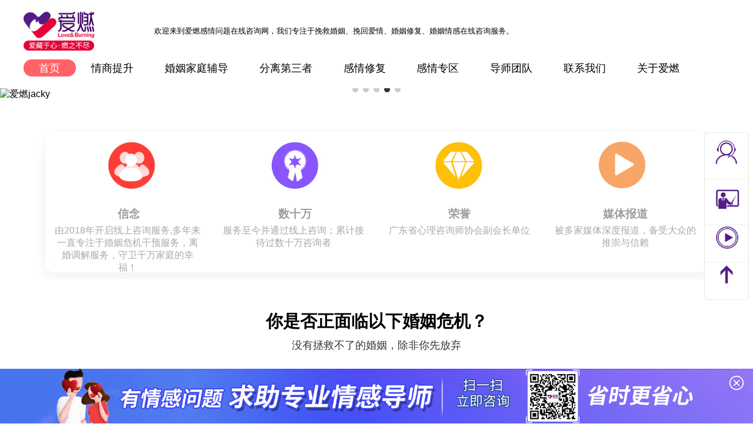

--- FILE ---
content_type: text/html; charset=utf-8
request_url: https://www.airan666.com/
body_size: 10577
content:
<!DOCTYPE html>
<html>
<head lang="zh-CN">
    <meta http-equiv="Content-Type" content="text/html; charset=UTF-8">
    <meta name="viewport" content="width=device-width,initial-scale=1.0, minimum-scale=1.0, maximum-scale=1.0, user-scalable=no">
    <meta http-equiv="x-ua-compatible" content="IE=edge, chrome=1">
    <meta name="applicable-device" content="pc,mobile">
    <title>爱燃情感_挽回爱情_挽救婚姻_爱燃情感网，情感咨询与规划标杆品牌</title>
    <meta name="keywords" content="爱燃情感咨询,挽回恋情,婚姻修复,两性关系,自我提升,分离小三"/>
    <meta name="description" content="爱燃情感致力于挽回爱情,婚姻修复,分离小三,婚姻经营,自我提升,两性关系处理等情感问题,是中国情感咨询与规划标杆品牌。">
    <link href="/themes/simpleboot3/public/assets/css/new1.0.0/index.css" rel="stylesheet">
    <link href="/themes/simpleboot3/public/assets/css/swiper.min.css" rel="stylesheet">
    <script src="/themes/simpleboot3/public/assets/js/jquery-1.11.3.min.js"></script>
    <script type="text/javascript" src="/themes/simpleboot3/public/assets/js/swiper.min.js"></script>
    <link rel="icon" href="/themes/simpleboot3/public/assets/images/favicon.ico" type="image/png">
    <link rel="shortcut icon" href="/themes/simpleboot3/public/assets/images/favicon.ico" type="image/png">
    <script src="//wx.airan999.cn/js/canon.js?code=WZbgRy"></script>
</head>
<body>
    <div class="package">
        <!--页头-->
        <header id="header">
            <!--<div class="official-wb">
                <p><img src="https://www.airan999.com/themes/simpleboot3/public/assets/images/top_right_wb.png" >
                <span>官方微博</span></p>
                <img src="https://www.airan999.com/themes/simpleboot3/public/assets/images/demo/yard_two.jpg" id="official-wb-code">
            </div>
            <div class="official-wx">
                <p><img src="https://www.airan999.com/themes/simpleboot3/public/assets/images/top_right_wx.png" >
                <span>官方微信</span></p>
                <img src="https://www.airan999.com/themes/simpleboot3/public/assets/images/demo/yard_one.jpg" id="official-wx-code">
            </div>-->

            <nav class="nav">
                <img src="/themes/simpleboot3/public/assets/images/new1.0.0/logo.jpg" alt="爱燃logo">
                <marquee scrollamount="10" scrolldelay="200" >
                    欢迎来到爱燃感情问题在线咨询网，我们专注于挽救婚姻、挽回爱情、婚姻修复、婚姻情感在线咨询服务。爱燃婚姻咨询网（情感问题免费咨询微信:<span class="zz-wxh" style="font-size: 13px;font-weight: normal;color: #000;">arqg3693</span>）您身边专业靠谱的成功婚姻情感咨询网站！
                </marquee>
                <ul>
                    <li class="nav-on">首页</li>
                    <li><a href="./list/26.html">情商提升</a></li>
                    <li><a href="./list/25.html">婚姻家庭辅导</a></li>
                    <li><a href="./list/29.html">分离第三者</a></li>
                    <li><a href="./list/31.html">感情修复</a></li>
                    <li><a href="./list/9.html">感情专区</a></li>
                    <li><a href="https://www.airan999.com/list/5.html">导师团队</a></li>
                    <li><a href="./list/13.html">联系我们</a></li>
                    <li><a href="./list/14.html">关于爱燃</a></li>
                </ul>
            </nav>
                        <section class="banner">
                <ul class="banner-tags">
                    <li>中国优选品牌促进发展工程</li><li>中科院心理研究所心理咨询师认证</li>
                    <li>CCTV·智慧中国·栏目组</li><li>广东省心理咨询师协会副会长单位</li>
                </ul>
                <div class="swiper-container banner-lb">
                    <div class="swiper-wrapper">
                        <div class="swiper-slide" onclick="location.href = 'https://www.airan999.com/hywj/';"><img src="https://liangzaigz.oss-cn-beijing.aliyuncs.com/storage/airan/banner/banner-10.jpg" alt="爱燃婚姻危机"></div><div class="swiper-slide" onclick="location.href = 'https://www.airan999.com/fswh/';"><img src="https://liangzaigz.oss-cn-beijing.aliyuncs.com/storage/airan/banner/banner-9.jpg" alt="爱燃分手挽回"></div><div class="swiper-slide" onclick="location.href = 'https://www.airan999.com/hywtzx/';"><img src="https://liangzaigz.oss-cn-beijing.aliyuncs.com/storage/airan/banner/banner-11.jpg" alt="爱燃婚姻问题咨询"></div><div class="swiper-slide" onclick="location.href = 'https://www.airan999.com/list/51.html';"><img src="https://liangzaigz.oss-cn-beijing.aliyuncs.com/storage/airan/banner/banner-3.jpg" alt="爱燃jacky"></div><div class="swiper-slide" onclick="location.href = 'https://www.airan999.com/list/13.html';"><img src="https://liangzaigz.oss-cn-beijing.aliyuncs.com/storage/airan/banner/banner-4.jpg" alt="爱燃导师团队"></div>                    </div>
                    <div class="pagination-bannerlb"></div>
                </div>
            </section>
        </header>
        <section class="ar-describe">
            <img src="/themes/simpleboot3/public/assets/images/new1.0.0/ar-describe.png" alt="爱燃简介">
            <ul>
                <li>
                    <h3>&nbsp;信念</h3>
                    <p>由2018年开启线上咨询服务,多年来一直专注于婚姻危机干预服务，离婚调解服务，守卫千万家庭的幸福！</p>
                </li>
                <li>
                    <h3>&nbsp;数十万</h3>
                    <p>服务至今并通过线上咨询；累计接待过数十万咨询者</p>
                </li>
                <li>
                    <h3>荣誉</h3>
                    <p>广东省心理咨询师协会副会长单位</p>
                </li>
                <li>
                    <h3>媒体报道</h3>
                    <p>被多家媒体深度报道，备受大众的推崇与信赖</p>
                </li>
            </ul>
        </section>
        <!--主体-->
        <main id="main">
            <section class="marriage-crisis">
                <h2>你是否正面临以下婚姻危机？</h2>
                <h5>没有拯救不了的婚姻，除非你先放弃</h5>
                <img src="/themes/simpleboot3/public/assets/images/new1.0.0/marriage-crisis.jpg" alt="你是否正面临以下婚姻危机？">
                <ul>
                    <li>
                        <h4>夫妻感情不和</h4>
                        <p>长期争吵冷战、没共同话题、感情冷淡异地分居、后悔闪婚、丈夫大男子主义严重、夫妻生活不和谐。</p>
                    </li>
                    <li>
                        <h4>配偶变心</h4>
                        <p>同床异梦、没有信任、没有夫妻生活对方与第三者藕断丝连、已分居亲朋好友都无法劝TA回头</p>
                    </li>
                    <li>
                        <h4>对方执意要离婚</h4>
                        <p>TA提离婚说没有了爱情、性格不合为第三者逼你离婚，委曲求全都没能和好后悔离婚</p>
                    </li>
                </ul>
            </section>
            <!--多数婚姻问题都可以解决-->
            <section class="solve-issue">
                <h2>多数婚姻问题都可以解决</h2>
                <h5>婚姻指导师全程指导 助你彻底摆脱婚姻危机</h5>
                <div class="solve-issue-way">
                    <h4>你是否在用错误的方法</h4>
                    <div>
                        <p>乞求恳求对方不要离开自己</p>
                        <p>死缠烂打围追堵截</p>
                        <p>找亲朋好友或父母去调解</p>
                        <p>送礼物、感动讨好发早晚安</p>
                        <p>自残、威胁等过激举动</p>
                    </div>
                </div>
                <div class="solve-issue-send">
                    <h4>老师寄语</h4>
                    <div>
                        <p>最好的爱情，是势均力敌的，建立在平等的关系上。<br><br>所以，最好的修复方式，是先吸引前任，再引导前任对你进行投资。<br><br>修复成功的案例都是不用纠缠，不用卑微，而是两厢情愿，彼此吸引。你有他要的，而你也需要他，你们是在这种对等的关系中建立更加亲密的联系。</p>
                    </div>
                </div>
                <ul class="solve-issue-adviser">
                    <li><h4>正确的指导让你事半功倍</h4></li>
                    <li><div></div><p>错误的方法只会使矛盾加剧</p></li>
                    <li><div></div><p>错误的修复方式只会让彼此渐行渐远</p></li>
                    <li><div></div><p>爱燃教你用聪明的方式捍卫自己的爱情。</p></li>
                </ul>
            </section>
            <section class="solve-method">
                <div class="solve-method-banner">
                    <img src="/themes/simpleboot3/public/assets/images/new1.0.0/solve-method-banner.png" alt="伴侣变心≠关系终结">
                    <span>伴侣变心≠关系终结</span><span>离婚边缘≠没有重归于好余地</span>
                </div>
                <p>怕就怕在：盲目妥协委曲求全，让TA瞧不起你向亲朋好友求助，使他丢尽面子，加大修复的难度。</p>
                <h5>没有不出问题的婚姻，关键是要在危机来临时、用对的方法去解决。</h5>
            </section>
            <!--爱燃擅长解决的婚姻问题-->
            <section class="airan-resolve">
                <img src="/themes/simpleboot3/public/assets/images/new1.0.0/airan-resolve.jpg" alt="爱燃擅长解决的婚姻问题">
                <h2>爱燃擅长解决的婚姻问题<br><span>婚姻指导师全程指导  助你彻底摆脱婚姻危机</span></h2>
                <ul>
                    <li>婚姻家庭辅<br>导离婚调解</li>
                    <li>婚姻危机干预<br>夫妻关系调适</li>
                    <li>个人魅力<br>情商提升</li>
                    <li>感情修复<br>异性思维</li>
                </ul>
            </section>
            <!--婚姻指导服务团队-->
            <section class="airan-team">
                <h2>婚姻指导服务团队</h2>
                <h5>选择我还你一生幸福</h5>
                <div class="swiper-container-team">
                    <div class="swiper-wrapper">
                        <div class="swiper-slide">
                            <div class="airan-team-lb">
                                <img src="https://www.airan999.com/themes/simpleboot3/public/assets/images/new1.0.0/airan-team-2.png" alt="爱燃-Jacky导师" >
                                <div>
                                    <h4>Jacky<b>首席督导</b></h4>
                                    <img src="https://www.airan999.com/themes/simpleboot3/public/assets/images/new1.0.0/airan-team.jpg" alt="婚姻指导服务团队">
                                    <span>认证资质</span>
                                    <p>广东省心理咨询师协会副会长</p><p>高级心理健康咨询师</p><p>中科院心理研究所心理咨询培训（学习认证）</p><p>广东省心协会员</p>
                                    <span class="airan-team-lb-school">技术流派</span>
                                    <h6>专业擅长：婚姻高效修复、两商学习提升、亲密关系建立、自我魅力提升打造、认知—行为疗法。</h6>
                                </div>
                            </div>
                        </div><div class="swiper-slide">
                            <div class="airan-team-lb">
                                <img src="https://www.airan999.com/themes/simpleboot3/public/assets/images/new1.0.0/airan-team-21.png" alt="爱燃-高雅导师" >
                                <div>
                                    <h4>高雅<b>首席导师</b></h4>
                                    <img src="https://www.airan999.com/themes/simpleboot3/public/assets/images/new1.0.0/airan-team.jpg" alt="婚姻指导服务团队">
                                    <span>认证资质</span>
                                    <p>中科院心理研究所心理咨询培训（学习认证）</p><p>心理健康导师</p>
                                    <span class="airan-team-lb-school">技术流派</span>
                                    <h6>专业擅长：分离小三实操、干预出轨事件、修复关系、亲子关系、个人疗愈、高情商，高爱商，性商实操派、夫妻关系调适、婚外情治理</h6>
                                </div>
                            </div>
                        </div><div class="swiper-slide">
                            <div class="airan-team-lb">
                                <img src="https://www.airan999.com/themes/simpleboot3/public/assets/images/new1.0.0/airan-team-15.png" alt="爱燃-心缘导师" >
                                <div>
                                    <h4>心缘<b>首席导师</b></h4>
                                    <img src="https://www.airan999.com/themes/simpleboot3/public/assets/images/new1.0.0/airan-team.jpg" alt="婚姻指导服务团队">
                                    <span>认证资质</span>
                                    <p>中科院心理研究所心理咨询培训（学习认证）</p><p>高级心理咨询师</p><p>高级婚姻咨询师</p><p>家庭教育指导师</p>
                                    <span class="airan-team-lb-school">技术流派</span>
                                    <h6>专业擅长：恋爱与婚姻的感情修复与挽回自我疗愈法，疗愈的力量，自我价值提升原生家庭与阅历形成的性格色彩分析解读化解复杂的家庭矛盾，经济纠纷、婆媳关系、模法学堂亲子关系情绪和财富心理学</h6>
                                </div>
                            </div>
                        </div><div class="swiper-slide">
                            <div class="airan-team-lb">
                                <img src="https://www.airan999.com/themes/simpleboot3/public/assets/images/new1.0.0/airan-team-17.png" alt="爱燃-董心导师" >
                                <div>
                                    <h4>董心<b>金牌督导</b></h4>
                                    <img src="https://www.airan999.com/themes/simpleboot3/public/assets/images/new1.0.0/airan-team.jpg" alt="婚姻指导服务团队">
                                    <span>认证资质</span>
                                    <p>高级婚姻家庭咨询师（行业认证）</p><p>心理健康指导咨询师（学习认证）</p><p>广东省心理协会会员</p><p>实战派婚姻指导老师</p>
                                    <span class="airan-team-lb-school">技术流派</span>
                                    <h6>专业擅长：认知疗法、情绪疗法、婚姻情感修复、发展心理学、性商实操派</h6>
                                </div>
                            </div>
                        </div><div class="swiper-slide">
                            <div class="airan-team-lb">
                                <img src="https://www.airan999.com/themes/simpleboot3/public/assets/images/new1.0.0/airan-team-18.png" alt="爱燃-春晓导师" >
                                <div>
                                    <h4>春晓<b>金牌督导</b></h4>
                                    <img src="https://www.airan999.com/themes/simpleboot3/public/assets/images/new1.0.0/airan-team.jpg" alt="婚姻指导服务团队">
                                    <span>认证资质</span>
                                    <p>中科院心理研究所心理咨询培训(学习认证)</p><p>广州心理协会咨询师</p><p><br></p>
                                    <span class="airan-team-lb-school">技术流派</span>
                                    <h6>专业擅长：婚姻破裂修复、相处模式改变、婚姻外遇危机应对、重建家庭亲密关系、自我提升、情感创伤疗愈</h6>
                                </div>
                            </div>
                        </div><div class="swiper-slide">
                            <div class="airan-team-lb">
                                <img src="https://www.airan999.com/themes/simpleboot3/public/assets/images/new1.0.0/airan-team-20.png" alt="爱燃-颖彩导师" >
                                <div>
                                    <h4>颖彩<b>金牌督导</b></h4>
                                    <img src="https://www.airan999.com/themes/simpleboot3/public/assets/images/new1.0.0/airan-team.jpg" alt="婚姻指导服务团队">
                                    <span>认证资质</span>
                                    <p>中科院心理研究所心理咨询培训（学习认证）</p><p>高级心理咨询师</p><p>高级婚姻咨询师</p><p>家庭教育指导师</p>
                                    <span class="airan-team-lb-school">技术流派</span>
                                    <h6>专业擅长：精神分析学派、人本主义、行为认知疗法、心理动力学、夫妻关系调适、婚外情治理、婚姻家庭辅导</h6>
                                </div>
                            </div>
                        </div>                    </div>
                    <div class="pagination-airan-team-lb"></div>
                    <div class="swiper-button-prev airan-team-prev"></div>
                    <div class="swiper-button-next airan-team-next"></div>
                </div>
            </section>
            <!--专注婚姻危机干预-->
            <section class="crisis-meddle">
                <h2>专注婚姻危机干预<br><span>始终秉承“诚信第一、高效修复”</span></h2>
                <img src="/themes/simpleboot3/public/assets/images/new1.0.0/crisis-meddle.jpg" id="crisis-meddle-banner" alt="专注婚姻危机干预">
                <ul>
                    <li>
                        <h3>婚姻危机分析</h3>
                        <p>爱燃专业婚姻分析师、电话微信，免费分析。</p>
                    </li>
                    <li>
                        <h3>丰富实战</h3>
                        <p>爱燃婚姻指导师团队竭诚服务帮助数万婚姻问题者解惑。</p>
                    </li>
                    <li>
                        <h3>个案研讨</h3>
                        <p>爱燃团队可根据您的婚姻难题，进行个案研讨。</p>
                    </li>
                    <li>
                        <h3>提升爱的能力</h3>
                        <p>深度剖析您的诉求问题，迅速提升爱的能力。</p>
                    </li>
                </ul>
            </section>
            <!--情感攻略-->
            <section class="airan-strategy" style="display:none">
                <h2>情感攻略</h2>
                <h5>了解更多资讯信息  情感路上再不怕</h5>
                <div class="airan-strategy-left">
                    <nav class="airan-strategy-left-nav">
                        <img src="/themes/simpleboot3/public/assets/images/new1.0.0/airan-strategy-1.jpg" alt="情感攻略">
                        <span>情感攻略</span>
                        <ul>
                            <li class="airan-strategy-nav-no">情感专区</li><li>婚姻经营</li><li>挽回恋情</li><li>脱单恋爱</li>
                        </ul>
                    </nav>
                    <article  class="airan-article airan-article-on">
                        <ul class="airan-article-left">
                            <li>
                                <a href="/article/2687.html"   target="_blank">
                                    <img src="http://www.airan999.com/upload/default/20200827/26581ad46d66a3e96a2cc38b54ce5291.jpg" alt="图片"/>
		</a>
                                    <h4>
                                        <a href="/article/2687.html"  target="_blank">发现老公出轨了怎么办 :用这招很管用</a>
                                    </h4>
                                <h6>首页>脱单恋爱><span>08-27</span></h6>
                                <p>
                                    无意间发现老公出轨了怎么办?女性这一生中最不成功莫过“老公有外遇”，它是一段婚姻生活的裂开，这也...
                                </p>
                            </li> 
	            <li>
                                <a href="/article/2686.html"  target="_blank">
                                    <img  src="http://www.airan999.com/upload/default/20200615/a80d09bcd7a60d48eee42ed603c1311d.png" alt="图片"/>
		</a>
                                    <h4>
                                       <a href="/article/2686.html"  target="_blank">发现老公出轨了怎么办 :用这招很管用</a> </h4>
                                </a>
                                <h6>首页>情感专区><span>08-27</span></h6>
                            </li> 
	            <li>
                                <a href="/article/2685.html"   target="_blank">
                                    <img  src="http://www.airan999.com/upload/portal/20200506/19ff5ba222ae37ed79b16b53dadf33a1.png" alt="图片"/>
		</a>
                                    <h4>
                                       <a href="/article/2685.html"  target="_blank">男人外遇怎么办:很多女人都做错了 </a> </h4>
                                </a>
                                <h6>首页>情感专区><span>08-27</span></h6>
                            </li> 
                        </ul>
                        <div class="airan-article-right">
                            <h4>精品推荐>></h4>
                            <ul>
		<li><i></i><p><a href="/article/704.html"  target="_blank">情感咨询：遇到失恋的时候该怎么样走出失恋得新生</a></p><span>03-26</span></li>
		<li><i></i><p><a href="/article/1269.html"  target="_blank">婚姻情感咨询：妻子出轨了有必要挽回婚姻吗</a></p><span>03-06</span></li>
		<li><i></i><p><a href="/article/700.html"  target="_blank">情感咨询机构哪家好 广州爱燃情感咨询机构</a></p><span>02-25</span></li>
		<li><i></i><p><a href="/article/664.html"  target="_blank">夫妻之间的矛盾应该怎么化解？广州爱燃情感专家建议这样处理</a></p><span>02-25</span></li>
                            </ul>
                            <h4>精选文章>></h4>
                            <ul>
		<li><i></i><p><a href="/article/1302.html"  target="_blank">聪明小三报复已婚渣男的方法 最聪明的第三者做法</a></p><span>03-14</span></li>
		<li><i></i><p><a href="/article/472.html"  target="_blank">为什么有的男人喜欢在KTV唱歌，点公主？</a></p><span>12-07</span></li>
		<li><i></i><p><a href="/article/1179.html"  target="_blank">男友说我养你这样回复才幽默【神回复】</a></p><span>02-17</span></li>
		<li><i></i><p><a href="/article/1897.html"  target="_blank">聪明小三报复已婚渣男10大狠招</a></p><span>05-25</span></li>
                            </ul>
                        </div>
                    </article>
                    <article  class="airan-article">
                        <ul class="airan-article-left">
                            <li>
                                <a href="/article/2684.html"   target="_blank">
                                    <img src="http://www.airan999.com/upload/default/20200514/3593f3b9530b9ba1f19407479841b36d.png" alt="图片"/>
		</a>
                                    <h4>
                                        <a href="/article/2684.html"  target="_blank">男的出轨怎么办:老公出轨聪明妻子理智做法</a>
                                    </h4>
                                <h6>首页>婚姻经营><span>08-27</span></h6>
                                <p>
                                    男的出轨怎么办?许多的男生都是外遇的历经，面对婚姻中出轨男人应该怎么办呢?坚信许多的女性们都很困...
                                </p>
                            </li> 
	            <li>
                                <a href="/article/2683.html"  target="_blank">
                                    <img  src="http://www.airan999.com/upload/portal/20200521/2d81145d43ce00d532f47a6f04d49f05.png" alt="图片"/>
		</a>
                                    <h4>
                                       <a href="/article/2683.html"  target="_blank">老公外遇怎么办:教你正确处理老公出轨方法  </a> </h4>
                                </a>
                                <h6>首页>婚姻经营><span>08-27</span></h6>
                            </li> 
	            <li>
                                <a href="/article/2680.html"   target="_blank">
                                    <img  src="http://www.airan999.com/upload/default/20200507/88d2c2b4189223dca9c286c60c86cbd6.png" alt="图片"/>
		</a>
                                    <h4>
                                       <a href="/article/2680.html"  target="_blank">老公出轨挽回怎么提升自己:这样做最有效 </a> </h4>
                                </a>
                                <h6>首页>婚姻经营><span>08-27</span></h6>
                            </li> 
                        </ul>
                        <div class="airan-article-right">
                            <h4>精品推荐>></h4>
                            <ul>
		<li><i></i><p><a href="/article/717.html"  target="_blank">最容易伤男人自尊的8件事 女人最好注意【亲身经历版】</a></p><span>03-13</span></li>
		<li><i></i><p><a href="/article/705.html"  target="_blank">婚姻情感咨询：女人在婚姻里应该对男人适当的“狠”一点，为什么？</a></p><span>02-18</span></li>
		<li><i></i><p><a href="/article/615.html"  target="_blank">分手挽回|分手后如何挽回一个绝情的男人？</a></p><span>01-17</span></li>
		<li><i></i><p><a href="/article/822.html"  target="_blank">婚姻情感咨询：老公出轨变心了怎么办孩子也大了</a></p><span>12-22</span></li>
                            </ul>
                            <h4>精选文章>></h4>
                            <ul>
		<li><i></i><p><a href="/article/2059.html"  target="_blank">男人爱小三的十个表现:说明对小三动了真情</a></p><span>06-08</span></li>
		<li><i></i><p><a href="/article/863.html"  target="_blank">已婚五十岁的老男人爱你的表现 50多岁情人爱你的9大表现</a></p><span>12-26</span></li>
		<li><i></i><p><a href="/article/2045.html"  target="_blank">50岁的男人动心后的12个表现:说明他爱上你了</a></p><span>06-06</span></li>
		<li><i></i><p><a href="/article/615.html"  target="_blank">分手挽回|分手后如何挽回一个绝情的男人？</a></p><span>01-17</span></li>
                            </ul>
                        </div>
                    </article>
                    <article  class="airan-article">
                        <ul class="airan-article-left">
                             <li>
                                <a href="/article/2653.html"   target="_blank">
                                    <img src="http://www.airan999.com/upload/default/20200714/ba27ddb2c8842c7391710ad5811cd392.png" alt="图片"/>
		</a>
                                    <h4>
                                        <a href="/article/2653.html"  target="_blank">分手后复合感动的情话30句：情感真实短语</a>
                                    </h4>
                                <h6>首页>挽回恋情><span>08-20</span></h6>
                                <p>
                                    分手后复合感动的情话说说，情感咨询小编这次精心整理了分手后复合感动的情话情感真实语，分手又复合的...
                                </p>
                            </li> 
	            <li>
                                <a href="/article/2633.html"  target="_blank">
                                    <img  src="http://www.airan999.com/upload/default/20200706/2a4f311432d1d11285cadb9376388c9f.jpg" alt="图片"/>
		</a>
                                    <h4>
                                       <a href="/article/2633.html"  target="_blank">分手后千万别主动联系:分手挽回高情商的做法  </a> </h4>
                                </a>
                                <h6>首页>挽回恋情><span>08-19</span></h6>
                            </li> 
	            <li>
                                <a href="/article/2627.html"   target="_blank">
                                    <img  src="http://www.airan999.com/upload/default/20200714/9deb1b65372abb04ec49a1d5358b6365.png" alt="图片"/>
		</a>
                                    <h4>
                                       <a href="/article/2627.html"  target="_blank">7招挽回前男友的心:让你快速挽回爱情 </a> </h4>
                                </a>
                                <h6>首页>挽回恋情><span>08-19</span></h6>
                            </li> 
                        </ul>
                        <div class="airan-article-right">
                            <h4>精品推荐>></h4>
                            <ul>
		<li><i></i><p><a href="/article/1072.html"  target="_blank">分手被彻底拉黑后如何挽回男朋友</a></p><span>01-19</span></li>
		<li><i></i><p><a href="/article/630.html"  target="_blank">情感挽回|分手后想挽回前任的建议</a></p><span>01-17</span></li>
		<li><i></i><p><a href="/article/652.html"  target="_blank">爱燃情感：教你如何挽回爱情最有效的5招套路</a></p><span>01-17</span></li>
		<li><i></i><p><a href="/article/674.html"  target="_blank">【分手挽回攻略】女朋友要跟我分手怎么挽回呢？爱燃情感建议这样做</a></p><span>12-08</span></li>
                            </ul>
                            <h4>精选文章>></h4>
                            <ul>
		<li><i></i><p><a href="/article/154.html"  target="_blank">让男人主动回头的挽回术</a></p><span>05-27</span></li>
		<li><i></i><p><a href="/article/603.html"  target="_blank">舒服，才是婚姻最正确的打开方式</a></p><span>12-11</span></li>
		<li><i></i><p><a href="/article/452.html"  target="_blank">小三败退：如何挽回出轨的丈夫</a></p><span>12-25</span></li>
		<li><i></i><p><a href="/article/170.html"  target="_blank">【男人偷腥身体表现】 如果你老公有这12个身体症状说明他在外面偷腥了</a></p><span>12-08</span></li>
                            </ul>
                        </div>
                    </article>
                    <article  class="airan-article">
                        <ul class="airan-article-left">
	            <li>
                                <a href="/article/2652.html"   target="_blank">
                                    <img src="http://www.airan999.com/upload/default/20200510/cc74e619813af5f73f48a152d6445156.png" alt="图片"/>
		</a>
                                    <h4>
                                        <a href="/article/2652.html"  target="_blank">女朋友突然变得很冷淡是怎么回事</a>
                                    </h4>
                                <h6>首页>脱单恋爱><span>08-20</span></h6>
                                <p>
                                    女朋友突然变得很冷淡是怎么回事?暗自观查她在什么时候冷漠别只图着取悦她，你需要做的也有许多呢。表...
                                </p>
                            </li> 
	            <li>
                                <a href="/article/2642.html"  target="_blank">
                                    <img  src="http://www.airan999.com/upload/portal/20200603/86e85b600a6c2d60730b27c839c11845.png" alt="图片"/>
		</a>
                                    <h4>
                                       <a href="/article/2642.html"  target="_blank">恋爱技巧：男女最大的差异是什么【必知】  </a> </h4>
                                </a>
                                <h6>首页>脱单恋爱><span>08-19</span></h6>
                            </li> 
	            <li>
                                <a href="/article/2625.html"   target="_blank">
                                    <img  src="http://www.airan999.com/upload/default/20200511/e53406d1168d5dbd02ee0ead725959fc.png" alt="图片"/>
		</a>
                                    <h4>
                                       <a href="/article/2625.html"  target="_blank"> 天蝎女假分手的表现:天蝎女越在乎越不理 </a> </h4>
                                </a>
                                <h6>首页>脱单恋爱><span>08-19</span></h6>
                            </li> 
                        </ul>
                        <div class="airan-article-right">
                            <h4>精品推荐>></h4>
                            <ul>
		<li><i></i><p><a href="/article/1070.html"  target="_blank">婚姻情感咨询：男友想上你会有什么表现</a></p><span>03-26</span></li>
		<li><i></i><p><a href="/article/1071.html"  target="_blank">婚姻情感咨询问题在线解决：女人主动亲你说明什么</a></p><span>01-19</span></li>
		<li><i></i><p><a href="/article/171.html"  target="_blank">爱燃情感：这3件小事，只有真心爱你的男人才会主动做</a></p><span>12-15</span></li>
		<li><i></i><p><a href="/article/150.html"  target="_blank">【抓住男人心的技巧】抓住男人心的四个特点，你有吗？</a></p><span>12-14</span></li>
                            </ul>
                            <h4>精选文章>></h4>
                            <ul>
		<li><i></i><p><a href="/article/1291.html"  target="_blank">男朋友说我想你了10个神回复【高情商版】</a></p><span>03-11</span></li>
		<li><i></i><p><a href="/article/1343.html"  target="_blank">高情商回复我想你了 20个调皮的回复我想你的答案</a></p><span>03-20</span></li>
		<li><i></i><p><a href="/article/1290.html"  target="_blank">男朋友说想我了怎么幽默回答【神回复】</a></p><span>03-11</span></li>
		<li><i></i><p><a href="/article/1344.html"  target="_blank">如何幽默回复我想你了 10个幽默回复我想你的答案</a></p><span>03-20</span></li>
                            </ul>
                        </div>
                    </article>
                </div>
         
            </section>
            <!--走进爱燃
            <section class="approach-airan">
                <h2>走进爱燃</h2>
                <p>广州爱燃婚姻咨询服务有限公司,是一家专注于婚姻指导服务的咨询企业，爱燃企业2018 年开启线上咨询服务，多年来一直专注于婚姻咨询服务，修复婚姻感情，守卫千万家庭的幸福！</p>
                <p>旗下6家办公地址，面向全球华人及家庭提供优质的指导咨询与可靠的婚姻规划服务。企业由理论和实践经验丰富的导师团队组建，拥有以 Jacky 督导、Jacky首席为领头，一批具有行业影响力的明星婚姻导师团队。</p>
                <p>广州爱燃婚姻咨询服务有限公司一直不遗余力引领婚姻家庭咨询行业规范化、阳光化。注重服务质量,建立了一套严谨的服务品质管控体系；婚姻家庭督导师。引入世界先进的婚姻家庭治疗模型理论体系，致力树立新的行业品质模范。</p>
                <img src="/themes/simpleboot3/public/assets/images/new1.0.0/approach-airan.jpg" alt="走进爱燃">
            </section>-->
            <!--新闻报道
            <section class="airan-report">
                <h2>新闻报道</h2>
                <div>
	    <img src="/themes/simpleboot3/public/assets/images/new1.0.0/video-play.png" alt="新闻报道"  id="video-play">
                    <video preload="none" poster="https://www.airan999.com/themes/simpleboot3/public/assets/images/index_sp_2.png" src="https://www.airan999.com/themes/simpleboot3/public/assets/images/index_sp_2.mp4"  loop="loop" muted="muted"></video>
                    <div>
                        <h5>爱燃视频VIDEO</h5>
                        <ul>
                            <li class="airan-report-on">
                                <img src="/themes/simpleboot3/public/assets/images/new1.0.0/airan-report-1.jpg" alt="新闻报道">
                                <p>CCTV·智慧中国栏目组新闻报道</p>
                            </li>
                            <li>
                                <img src="/themes/simpleboot3/public/assets/images/new1.0.0/airan-report-2.jpg" alt="新闻报道">
                                <p>CCTV发现品牌报道</p>
                            </li>
                            <li>
                                <img src="/themes/simpleboot3/public/assets/images/new1.0.0/airan-report-3.jpg" alt="新闻报道">
                                <p>Jacky老师接受CCTV采访</p>
                            </li>
                        </ul>
                    </div>  
                </div>
            </section>-->
            <!--爱燃荣誉
            <section class="airan-honor">
                <h2>爱燃荣誉</h2>
                <img src="/themes/simpleboot3/public/assets/images/new1.0.0/airan-honor.jpg" alt="爱燃荣誉">
                <ul>
                    <li>
                        <div></div>
                        <h4>2018</h4>
                        <p>2018年被国家发改委“中宏网”备案收录广东省心理咨询师协会副会长单位</p>
                    </li>
                    <li>
                        <div></div>
                        <h4>2019</h4>
                        <p>2019年荣获广东省心理咨询师协会理事单位</p>
                    </li>
                    <li>
                        <div></div>
                        <h4>2021</h4>
                        <p>2021年荣获广东省心理咨询师协会理事单位</p>
                    </li>
                    <li>
                        <div></div>
                        <h4>2021</h4>
                        <p>2021年爱燃与北京市盈科(广州)律师事务所战略合作</p>
                    </li>
                </ul>
            </section>-->
        </main>
        <footer class="footer">
            <div class="footer-con">
                <div class="footer-con-nav">
                    <h5>快速导航</h5>
                    <ul>
                        <li><a href="./list/26.html">分手挽救|</a></li>
                        <li><a href="./list/25.html">婚姻挽救|</a></li>
                        <li><a href="./list/31.html">婚姻修复|</a></li>
                        <li><a href="./list/29.html">离散第三者</a></li>
                        <li><a href="./list/9.html">感情专区|</a></li>
                        <li><a href="javascript:;">导师团队|</a></li>
                        <li><a href="./list/14.html">公司简介|</a></li>
                    </ul>
                </div>
                <div class="footer-con-work">
                    <h5>实地办公</h5>
                    <p><img src="/themes/simpleboot3/public/assets/images/new1.0.0/footer-con-work-1.png" />广州市天河区王园路33号C2座201</p>
                    <p><img src="/themes/simpleboot3/public/assets/images/new1.0.0/footer-con-work-2.png" />400-0706-077</p>
                </div>
                <div class="footer-con-statement">
                    <h5>公司声明</h5>
                    <p>1.不为第三者提供服务</p>
                    <p>2.不为18岁以下未成年人提供服务</p>
                </div>
                <div class="footer-con-code">
                   <ul>
                        <li>
                            <img src="https://www.airan999.com/themes/simpleboot3/public/assets/images/bottom/bottom_04.png" >
                            <p>微信公众号airan6253</p>
                        </li>
                        <li>
                            <img src="/themes/simpleboot3/public/assets/images/bottom/bottom_05.png" class="zz-qr">
                            <p>咨询微信<span class="zz-wxh" style="font-size: .9rem;color: #fff;font-weight: normal;">airan1881</span></p>
                        </li>
                        <!--<li>
                            <img src="https://www.airan999.com/themes/simpleboot3/public/assets/images/bottom/bottom_06.png" >
                            <p>售后微信aizhks001</p>
                        </li>-->
                    </ul>
                </div>
            </div>
            <h6 id="copyright">Copyright© 2008-<script>document.write((new Date).getFullYear());</script> Airan,lnc.All Rights Reserved.版权所有：广州爱燃婚姻咨询服务有限公司 <a href="https://beian.miit.gov.cn/"  target="_blank" rel="nofollow">粤ICP备18091302号</a></h6>
        </footer>
        <aside class="right-suspension">
            <ul>
                <li></li><li></li><li></li><li></li>
            </ul>
        </aside>
    </div>
    <!--底部图片-->
    <style>
        .tags_bottom{
width: 100%;
height: 86px;
position:fixed;
bottom: 0;
z-index: 99;
display: none
}
.tags_bottom>img{
width: 100%;
height: 100%
}
#tags_bottom_off{
width:30px;
height:30px;
position: absolute;
top: 10%;
right: 1%;
cursor: pointer;
}
    </style>
    <div class="tags_bottom" style="height: auto; display: block;">
        <img src="/themes/simpleboot3/public/assets/images/new1.0.0/list-banner.jpg" alt="" style="display: block;">
        <img class="zz-qr" src="//wx.airan999.cn/storage/picture/20250220/86c8b69098157b15a0d716aec7f512e6.jpg" alt="" style="position: absolute;
        bottom: 5px;
        right: 23%;
        height: 92%;
        width: 7%;">
        <img id="tags_bottom_off" src="/themes/simpleboot3/public/assets/images/new1.0.0/list-banner-off.png" alt="关闭">
    </div>
    <script>
        $(".tags_bottom").fadeIn(1200);
        $("#tags_bottom_off").click(function(){
            $(".tags_bottom").fadeOut(600);
        })
    </script>
<script type="text/javascript" src="/themes/simpleboot3/public/assets/js/new1.0.0/index.js"></script>
</body>
</html>


--- FILE ---
content_type: text/css
request_url: https://www.airan666.com/themes/simpleboot3/public/assets/css/new1.0.0/index.css
body_size: 4673
content:
*{
	margin: 0;padding: 0;
	list-style: none;font-family: -apple-system,BlinkMacSystemFont,Helvetica Neue,Helvetica,Segoe UI,Arial,Roboto,PingFang SC,miui,Hiragino Sans GB,Microsoft Yahei,sans-serif;
}
.package{
	width: 100%;
	height: auto
}
/*页头*/
#header{
	width: 100%;height: auto;
}
.official-wb{
	position: absolute;
	top: 5px;right: 20%;
	padding: 0 10px;
}
.official-wb p img{
	float: left;padding-right: 5px;width: 30px
}
.official-wb p{
	line-height: 2;font-size: 1rem
}
#official-wb-code{
	width: 100px;display: none
}
.official-wx{
	position: absolute;
	top: 5px;right: 11%;
	padding: 0 10px;
}
.official-wx p img{
	float: left;padding-right: 5px;width: 30px
}
.official-wx p{
	line-height: 2;font-size: 1rem
}
#official-wx-code{
	width: 100px;display: none
}
.official-map{
	position: absolute;
	top: 11px;right: 6%;
	padding: 0 10px;
}
.official-map a{
	font-size: .9rem;    color: #2780E3;
    text-decoration: none;
}
.nav{
	max-width: 1200px;margin: auto;
	padding: 20px 0;
	overflow: auto
}
.nav img{
	width: 10%;float: left
}
.nav ul{
	width: 100%;float: left;margin-top: 15px
}
.nav ul li{
	float: left;padding: .2% 2.2%;
	font-size: 1.1rem;cursor: pointer;
}
.nav ul li a{
	color: #000;
    text-decoration: none;
}
.nav marquee{
	width:55%;height: 30px;float: left;margin:2% 0 0 4%;font-size:13px
}
.nav-on{
	color: #fff;background:#ff6267;border-radius: 25px
}
.nav ul li:hover{
	background:#ff6267;border-radius: 25px
}
.nav ul li:hover a{
	color: #fff !important;
}
.banner{
	width: 100%;
}
.banner-tags{
	width: 100%;overflow: auto
}
.banner-tags li{
	width: 25%;text-align: center;color: #fff;float: left;
	font-size: 1rem;padding: 5px 0;
}
.banner-tags li:nth-child(1){background: #e50039;}
.banner-tags li:nth-child(2){background: #541b86;}
.banner-tags li:nth-child(3){background: #e50039;}
.banner-tags li:nth-child(4){background: #541b86;}
.banner-lb{
	width: 100%
}
.banner-lb div div img{
	width: 100%
}
.pagination-bannerlb {
    position: absolute;
    left: 0;
    right: 0;
    margin: auto;
    display: inline-block;
    text-align: center;
    z-index: 110;
}
.swiper-pagination-bullet-active {
    opacity: 1;
    background: #333 !important;
}
.swiper-pagination-bullet {
    width: 10px !important;height: 10px !important;
}
.ar-describe{
	max-width: 1200px;margin: 3rem auto;position: relative;cursor: pointer;
}
.ar-describe img{
	width: 100%
}
.ar-describe ul{
	width: 98%;margin: auto;
	position: absolute;
	bottom: 20%;left: 0;right: 0;
}
.ar-describe ul li{
	width: 25%;float: left;text-align: center;
}
.ar-describe ul li h3{
	color:#9d9d9d;font-size: 1.2rem;
}
.ar-describe ul li p{
	color:#a9a9a9;font-size: 1rem;padding: 10px 6% 0;
}
/*主体*/
#main{
	width: 100%;height: auto
}
.marriage-crisis{
	width: 100%;position: relative;cursor: pointer;
}
.marriage-crisis img{
	width: 100%
}
.marriage-crisis h2{
	font-size: 2rem;text-align: center
}
.marriage-crisis h5{
	font-size: 1.2rem;text-align: center;font-weight: 100;
	color: #333;padding: .5rem 0 2rem 0;
}
.marriage-crisis ul{
	width: 77%;position: absolute;
	left: 0;right: 0;
	bottom: 7%;margin: auto;
}
.marriage-crisis ul li{
	width: 33%;float: left;text-align: center
}
.marriage-crisis ul li h4{
	font-size: 1.8rem
}
.marriage-crisis ul li p{
	font-size: 1.2rem;color: #333;
	padding: 10%;
}
/*多数婚姻问题都可以解决*/
.solve-issue{
	width: 100%;position: relative;cursor: pointer;
	height: 40rem;
	background-image :url(../../images/new1.0.0/solve-issue.jpg);
	background-size: 100% 100%;
	padding-top: 2rem
}
.solve-issue img{
	width: 100%
}
.solve-issue h2{
	font-size: 2rem;text-align: center
}
.solve-issue h5{
	font-size: 1.2rem;text-align: center;
	color: #333;padding: .5rem 0 2rem 0;font-weight: 100;
}
.solve-issue-way{
	width: 18%;height: 328px;
	position: absolute;
	left: 14%;bottom: 26%;
}
.solve-issue-way h4{
	font-size: 1.3rem;padding-left: 5.5%;padding-bottom:1rem;
}
.solve-issue-way div{
	height: 80%;width: 100%;padding: 0 5% 5% 0 
}
.solve-issue-way div p{
	font-size: 1rem;background: #fff;
	margin-top: 4%;padding: 4.1%;
}
.solve-issue-way div p:nth-child(1){
	margin-top: 0;
}
.solve-issue-send{
	width: 17%;position: absolute;height: 328px;
	left: 32%;bottom: 26%;
}
.solve-issue-send h4{
	font-size: 1.3rem;
	color:#e50039;padding-left: 1rem;padding-bottom: 1rem;
}
.solve-issue-send div{
	background: #e60039;height: 80%;width: 100%;padding: 5% 5% 0 5% 
}
.solve-issue-send div p{
	font-size: 1rem;color: #fff;
	text-align: justify;line-height: 1.3;
}
.solve-issue-adviser{
	width: 34%;position: absolute;
	right: 6%;bottom: 28.5%;
}
.solve-issue-adviser li{
	width: 100%;padding-top: 7%;
}
.solve-issue-adviser li h4{
	font-size: 1.8rem;
	color:#e50039;padding-bottom: 3%;
}
.solve-issue-adviser li p{
	font-size: 1.3rem;color: #333;
	text-align: justify;line-height: 1.3;
	width: 80%;float: left
}
.solve-issue-adviser li div{
	width: 0;
    height: 0;
    border-top: .5rem solid transparent;
    border-right: .5rem solid transparent;
    border-bottom: .5rem solid transparent;
    border-left: .5rem solid #541c86;
    float: left;margin-top: 5px
}
.solve-method{
	max-width: 1200px;margin: auto;padding: 1rem 0 0 0;
}
.solve-method-banner{
	width: 100%;position: relative
}
.solve-method-banner img{
	width: 100%
}
.solve-method-banner span{
	color: #fff;font-size: 2rem;font-weight: 900;
	position: absolute;
}
.solve-method-banner span:nth-child(2){
	top: 27%;left: 19%;
}
.solve-method-banner span:nth-child(3){
	top: 37%;right: 16%;
}
.solve-method p{
	font-size: 1.4rem;color: #333;
	border-bottom:2px dashed #dedede;
	width: 68%;margin: auto;padding-bottom: 1rem;margin-bottom: 1rem
}
.solve-method h5{
	font-size: 1.4rem;color: #333;font-weight: 100;
	width: 68%;margin: auto;
}
/*爱燃擅长解决的婚姻问题*/
.airan-resolve{
	width: 100%;position: relative
}
.airan-resolve img{
	width: 100%
}
.airan-resolve h2{
	font-size: 2rem;text-align: center;
	position: absolute;
	top: 10%;left: 0;right: 0;
}
.airan-resolve h2 span{
	font-size: 1.2rem;text-align: center;font-weight: 100;
	color: #333;
}
.airan-resolve ul{
	position: absolute;
	bottom: 23%;left: 0;right: 0;margin: auto;
	width: 76%
}
.airan-resolve ul li{
	float: left;width: 15%;padding: 0 5%;
	font-weight: 900;font-size: 1.4rem;text-align: center
}
/*婚姻指导服务团队*/
.airan-team{
	max-width: 1200px;position: relative;
	margin: auto;padding-bottom: 4rem
}
.airan-team h2{
	font-size: 2rem;text-align: center
}
.airan-team h5{
	font-size: 1.2rem;text-align: center;font-weight: 100;
	color: #333;padding: .5rem 0 2rem 0;
}
.airan-team-lb{
	width: 100%;
}
.swiper-container-team{
	background: #fff;
    box-shadow: 0 0 12px #ccc;border-radius: 18px;overflow: hidden
}
.airan-team-lb div{
	width: 60%;height: 100%;float: right;
	padding-top: 5%
}
.airan-team-lb div h4{
	font-size: 2.1rem;padding-bottom: 2%
}
.airan-team-lb div h4 b{
	font-size: 1.5rem;color: #888;font-weight: 100;padding-left: 7%
}
.airan-team-lb div span{
	display: block;color:#e14741;padding-top: 2%;
	font-size: 1.4rem
}
.airan-team-lb div p{
	font-size: 1.4rem;color: #888;    font-family: "幼圆";padding-top: 1%;
}
.airan-team-lb div h6{
	font-size: 1.2rem;color: #888;font-family: "幼圆";width: 95%;
	font-weight: 100
}
.airan-team-lb-school{
	border-top: 2px dashed #f7f7f7;margin: 3% 0 1% 0;width: 95%;
}
.pagination-airan-team-lb {
    position: absolute;
    left: 0;
    right: 0;bottom: auto !important;
    margin: auto;
    display: inline-block;
    text-align: center;
    z-index: 110;    
}
.pagination-airan-team-lb span{
	margin: 0 3px !important;
}
.airan-ubolt-white{
    width: 6px !important;opacity: .5 !important;
    height: 6px !important;background:#848484
}
.airan-ubolt-active{
    opacity: 1;
    background: #df342d !important;
    width: 25px !important;
    height: 6px !important;
    border-radius: 8px !important;    opacity: 1 !important;
}
.airan-team-next{
	background-image :url(../../images/new1.0.0/airan-team-right.png) !important;
	width: 60px !important;height: 168px !important;background-size: 100% 100% !important;
	top: 44% !important;right: -80px !important;
}
.airan-team-prev{
	background-image :url(../../images/new1.0.0/airan-team-left.png) !important;
	width: 60px !important;height: 168px !important;background-size: 100% 100% !important;
	top: 44% !important;left: -80px !important;
}
/*专注婚姻危机干预*/
.crisis-meddle{
	width: 100%;position: relative
}
#crisis-meddle-banner{
	width: 100%;
}
.crisis-meddle h2{
	font-size: 2rem;text-align: center;
}
.crisis-meddle h2 span{
	font-size: 1.2rem;text-align: center;font-weight: 100;
	color: #333;
}
.crisis-meddle ul{
	position: absolute;
	bottom: 0;left: 0;right: 0;margin: auto;
	width: 76%;height: 40%
}
.crisis-meddle ul li{
	float: left;width: 21%;padding: 0 2%;height: 100%
}
.crisis-meddle ul li h3{
	font-size: 1.5rem;text-align: center;padding: 2rem 0 ;
}
.crisis-meddle ul li p{
	font-size: 1.2rem;text-align: justify
}
/*走进爱燃*/
.approach-airan{
	width: 100%;
}
.approach-airan h2{
	font-size: 2rem;text-align: center;padding-bottom: 2rem;
}
.approach-airan img{
	width: 100%
}
.approach-airan p{
	font-size: 1.3rem;width: 76%;margin: auto;
	line-height: 1.6;
}
.approach-airan p:nth-child(2){
	text-indent: 42px;
}
/*新闻报道*/
.airan-report{
	max-width: 1250px;margin: auto;position: relative;
	padding: 40px 0 20px 0
}
.airan-report h2{
	font-size: 2rem;text-align: center;padding-bottom: 2rem;
}
.airan-report div{
	width: 100%;
}
.airan-report div video{
	width: 75%;border-top-left-radius: 18px;border-bottom-left-radius: 18px;
}
.airan-report div div{
	width: 25%;height: 79.5%;
	position: absolute;right: 0;top: 16.7%;
	border: 1px solid#eeeeee;border-left: 0;border-top-right-radius: 20px;border-bottom-right-radius: 20px
}
.airan-report div div h5{
	font-size: 1.3rem;color: #e60c41;width: 94%;float: right;
	padding-top: 7%;
}
.airan-report div div ul{
	width: 94%;position: absolute;
	right: 0;top: 15%;
}
.airan-report div div ul li{
	width: 100%;overflow: auto;margin-top:10px;padding-right: 10px;
	cursor: pointer;
}
.airan-report div div ul li img{
	width: 48%;float: left;
}
.airan-report div div ul li p{
	width: 48%;font-size: 1.2rem;float: left;padding: 1% 0 0 2%;
}
.airan-report-on img{
	border: 2px solid#ee557b;border-radius: 4px
}
#video-play{
	width:9%; 
	position: absolute;top:15%;bottom:0;left:0;right:25%;margin:auto;
	z-index:99
}

/*爱燃荣誉*/
.airan-honor{
	max-width: 100%;margin: auto;
	padding: 40px  0
}
.airan-honor h2{
	font-size: 2rem;text-align: center;
}
.airan-honor img{
	width: 100%
}
.airan-honor ul{
	width: 73%;margin: auto;overflow: auto
}
.airan-honor ul li{
	width: 21%;float: left;padding: 0 2%;cursor: pointer;
}
.airan-honor ul li div{
	width: 30px;height:30px;background:#ffbc01;border-radius: 60%;float: left
}
.airan-honor ul li h4{
	font-size: 1.8rem;width: 80%;float: right
}
.airan-honor ul li p{
	font-size: 1rem;width: 80%;float: right;text-align: justify
}
/*底部*/
.footer{
	width: 100%;background: #f8f8f8;
}
.footer-con{
	width: 80%;margin: auto;overflow: auto;padding: 30px 0 20px 0;
}
.footer-con-nav{
	width: 24%;float: left
}
.footer-con-nav h5,.footer-con-work h5,.footer-con-statement h5{
	font-size: 1.2rem;
}
.footer-con-nav ul{
	width: 100%;overflow: auto
}
.footer-con-nav ul li{
	width: 25%;float: left;padding-top: 10px
}
.footer-con-nav ul li a{
	font-size: .9rem;color:#c6c6c6;
	text-decoration:none;width: 25%
}
.footer-con-work{
	width: 20%;float: left;padding-left: 2%;
}
.footer-con-work p{
	font-size: .9rem;color:#c6c6c6;margin-top: 10px
}
.footer-con-work p img{
	width: 14px;padding-right: 4px;
}
.footer-con-statement{
	width: 22%;float: left;padding-left: 2%;
}
.footer-con-statement p{
	font-size: .9rem;color:#c6c6c6;margin-top: 10px
}
.footer-con-code{
	width: 25%;float: left;
}
.footer-con-code ul{
	width: 100%;overflow: auto
}
.footer-con-code ul li{
	width: 30%;float: left;margin-left: 3%
}
.footer-con-code ul li img{
	padding:4%;margin: auto;background:#ff99b6;width: 92%;
}
.footer-con-code ul li p{
	background:#ff99b6;color: #fff;font-size: .9rem;text-align: center;
	border-bottom-left-radius: 8px;border-bottom-right-radius: 8px;padding: 3px 0;
}
#copyright{
	background:#541b86;color: #fff;
	font-size: .9rem;
	padding: 5px 0;text-align: center;font-weight: 100
}
#copyright a{
	color: #fff;
}
/*侧悬浮*/
.right-suspension{
	width: 90px;height: 300px;
	position: fixed;
	top: 30%;right: 0;
	background-image :url(../../images/new1.0.0/right-suspension.png);
	background-size: 100%;cursor: pointer;
}
.right-suspension ul{
	width: 100%;height: 100%
}
.right-suspension ul li{
	width: 100%;height: 25%
}
/*情感攻略*/
.airan-strategy{
	max-width: 1200px;position: relative;
	margin: auto;padding-bottom: 4rem;overflow: auto
}
.airan-strategy h2{
	font-size: 2rem;text-align: center
}
.airan-strategy h5{
	font-size: 1.2rem;text-align: center;font-weight: 100;
	color: #333;padding: .5rem 0 2rem 0;
}
.airan-strategy-left{
	width: 70%;float: left
}
.airan-strategy-left-nav{
	width: 100%
}
.airan-strategy-left-nav img{
	width: 34px
}
.airan-strategy-left-nav span{
	font-size: 1.1rem;color:#4e4e4e;cursor: pointer;
}
.airan-strategy-left-nav ul{
	width: 80%;float: right;
	border-bottom: 1px solid#eeeeee;
}
.airan-strategy-left-nav ul li{
	float: left;width: 20%;text-align: center;cursor: pointer;
	font-size: 1.1rem;padding: 0 0 8px 0;color:#9f9f9f
}
.airan-strategy-left-nav ul li:nth-child(1){
	margin-left: 20%
}
.airan-strategy-nav-no{
	color:#fba5ae !important;
}
.airan-article{
	width: 100%;overflow: auto;display: none
}
.airan-article-left{
	width: 50%;float: left
}
.airan-article-left li{
	width: 96%;border-bottom: 1px dashed #dedede;
	padding: 4% 2%;
}
.airan-article-left li img{
	width: 14%;float: left;margin-right: 5%;    height: 55px;
}
.airan-article-left li h4{
	width: 80%;float: left;
	white-space: nowrap;
    text-overflow: ellipsis;
    overflow: hidden;
    word-break: break-all;
    font-size: 1.2rem;
    padding: 10px 0 2px 0;font-weight: 100;
}
.airan-article-left li h4 a{
	text-decoration:none;color: #000
}
.airan-article-left li h6{
	width: 80%;font-size: .8rem;color: #fe4338;font-weight: 100
}
.airan-article-left li h6 a{
	color: #d2d0d0;text-decoration:none
}
.airan-article-left li p{
	text-overflow: -o-ellipsis-lastline;
  	overflow: hidden;
  	text-overflow: ellipsis;
  	display: -webkit-box;
  	-webkit-line-clamp: 2;
  	line-clamp: 2;
  	-webkit-box-orient: vertical;
  	margin-top: 14px;
  	font-size: .9rem;    text-indent: 1.5rem;    font-family: "幼圆";
  	    line-height: 1.4;
}
.airan-article-left li p a{
	text-decoration:none;color: #999;
}
.airan-article-left li:nth-child(2),.airan-article-left li:nth-child(3){
	padding: 4% 2% 7% 2%;
}
.airan-article-right{
	width: 48%;float: left;padding-left: 2%;
}
.airan-article-right h4{
	font-size: 1.2rem;padding-top: 2%
}
.airan-article-right ul{
	width: 100%;
	border-bottom: 1px dashed #dedede;
}
.airan-article-right ul li{
	width: 100%;padding: 1.94% 0;
}
.airan-article-right ul li p{
	font-size: 1rem;
	white-space: nowrap;
    text-overflow: ellipsis;
    overflow: hidden;
    word-break: break-all;
    width: 80%;float: left;color: #9f9f9f;    font-family: "幼圆";
}
.airan-article-right ul li p a{
	text-decoration:none;color: #9f9f9f;  
}
.airan-article-right ul li i{
	background: #fe4338;width: 4px;height:4px;border-radius: 25px;
	float: left;
    margin: 7px;
}
.airan-article-right ul li span{
	color: #fe4338;
	font-size: 1rem;padding-left: 5%;
}
.airan-strategy-right{
	width: 25%;float: right
}
.airan-strategy-right-nav{
	width: 100%;border-bottom: 1px solid#eeeeee;
	padding-bottom: 3px
}
.airan-strategy-right-nav img{
	width: 34px
}
.airan-strategy-right-nav span{
	font-size: 1.1rem;color:#4e4e4e;cursor: pointer;
}
.airan-strategy-right ul{
	width: 94%;margin-top: 10px;
}
.airan-strategy-right ul li{
	padding: 6px 24px;background:#bbf2af;border-radius: 25px;
	display: inline-block;margin: 8px 0 0 5px;
}
.airan-strategy-right ul li a{
	text-decoration:none;color: #000
}
.airan-article-on{
	display: block
}


@media(max-width: 1470px){
	.solve-issue {
	    height: 35rem;
	}
	.solve-issue-way {
	    bottom: 16%;
	}
	.solve-issue-send {
	    width: 19%;
	    bottom: 16%;
	}
	.solve-method-banner span {
	    font-size: 1.8rem;
	}
	.solve-method-banner span:nth-child(2) {
	    top: 29%;
	}
	.solve-method-banner span:nth-child(3) {
	    top: 40%;
	}
	.airan-team,.airan-strategy,.airan-report {
	    width: 80%;
	}
	.crisis-meddle ul li h3 {
	    font-size: 1.3rem;
	}
	.crisis-meddle ul li p {
	    font-size: 1.1rem;
	}
	.airan-report div div {
	    height: 78.5%;
	    top: 17.7%;
	}
	.right-suspension {
		z-index: 99
	}
	.ar-describe{
		width: 90%
	}
	.airan-article-right ul li span {
	    font-size: .9rem;
	    padding-left: 3%;
	}
	.airan-article-right ul li p {
	    font-size: .9rem;
	}
	.airan-team-lb div {
	    width: 58%;
	}
}
@media(max-width: 1340px){
	.ar-describe ul {
	    bottom: 5%;
	}
	.ar-describe ul li p {
	    padding: 5px 6% 0;
	}
	.marriage-crisis h2,.solve-issue h2,.airan-resolve h2,.airan-team h2,.crisis-meddle h2,.airan-strategy h2,.airan-report h2,.airan-honor h2{
	    font-size: 1.8rem;
	}
	.marriage-crisis h5,.solve-issue h5,.airan-resolve h2 span,.airan-team h5,.crisis-meddle h2 span,.airan-strategy h5{
	    font-size: 1.1rem;
	}
	.marriage-crisis ul li h4 {
	    font-size: 1.6rem;
	}
	.marriage-crisis ul {
	    bottom: 6%;
	}
	.airan-resolve ul li {
	    font-size: 1.3rem;
	}
	.airan-resolve ul {
	    bottom: 21%;
	}
	.airan-team-lb div {
	    width: 54%;
	}
	.crisis-meddle ul li h3 {
	    font-size: 1.2rem;
	}
	.crisis-meddle ul li p {
	    font-size: 1rem;
	}
	.approach-airan h2 {
	    font-size: 1.8rem;
	    padding-bottom: 1rem;
	}
	.airan-report div div ul li p {
	    font-size: 1rem;
	}
	.airan-honor ul li div {
	    width: 22px;
	    height: 22px;
	}
	.airan-honor ul li h4 {
	    font-size: 1.5rem;
	}
	.footer-con {
	    width: 86%;
	}
	.footer-con-nav {
	    width: 27%;
	}
	.footer-con-work {
	    width: 22%;
	    padding-left: 1%;
	}
	.footer-con-statement {
	    width: 22%;
	    padding-left: 1%;
	}
}


.banner-tags{
	display: none;
}

--- FILE ---
content_type: application/javascript
request_url: https://www.airan666.com/themes/simpleboot3/public/assets/js/new1.0.0/index.js
body_size: 1260
content:

//导航样式	
    $(".official-wb").hover(function(){
        $("#official-wb-code").stop(true).fadeIn()
    },function(){
        $("#official-wb-code").stop(true).fadeOut()
    })
    $(".official-wx").hover(function(){
        $("#official-wx-code").stop(true).fadeIn()
    },function(){
        $("#official-wx-code").stop(true).fadeOut()
    })
    //横幅
    var mySwiper = new Swiper('.swiper-container', {
        autoplay: true,
        loop:true,
        pagination: {
            el: '.pagination-bannerlb',
            clickable: true
        },
    })
    //婚姻指导服务团队
    var hySwiper = new Swiper('.swiper-container-team', {
        autoplay: true,
        loop:true,
        navigation: {
                        nextEl: '.airan-team-next',
                        prevEl: '.airan-team-prev',
        },
        pagination: {
            el: '.pagination-airan-team-lb',
            clickable: true,
            type: 'custom',
            renderCustom: function (swiper, current, total) {
                var customPaginationHtml = "";
                for(var i = 0; i < total; i++) {
                    //判断哪个分页器此刻应该被激活
                    if(i == (current - 1)) {
                        customPaginationHtml += '<span class="swiper-pagination-bullet airan-ubolt-active"></span>';
                    } else {
                        customPaginationHtml += '<span class="swiper-pagination-bullet airan-ubolt-white"></span>';
                    }
                }
                return customPaginationHtml;
            }
        },
    })
    //情感攻略
    $(".airan-strategy-left-nav ul li").click(function(){
        $(this).addClass('airan-strategy-nav-no').siblings().removeClass('airan-strategy-nav-no');
        $(".airan-strategy-left article").eq($(this).index()).addClass('airan-article-on').siblings().removeClass('airan-article-on');
    })
    //新闻报道
    $(".airan-report div div ul li").click(function(){
        $(this).addClass('airan-report-on').siblings().removeClass('airan-report-on');
        let eq = $(this).index();
        if(eq == 1){
	$('.airan-report div video').attr("poster","https://www.airan999.com/themes/simpleboot3/public/assets/images/index_sp_4.png");
	$('.airan-report div video').attr("src","https://www.airan999.com/themes/simpleboot3/public/assets/images/index_sp_1.mp4");
	$("#video-play").show();
        }else if(eq == 2){
	$('.airan-report div video').attr("poster","https://www.airan999.com/themes/simpleboot3/public/assets/images/index_sp_3.png");
	$('.airan-report div video').attr("src","https://www.airan999.com/themes/simpleboot3/public/assets/images/andy.mp4");
	$("#video-play").show();
        }else{
	$('.airan-report div video').attr("poster","https://www.airan999.com/themes/simpleboot3/public/assets/images/index_sp_2.png");
	$('.airan-report div video').attr("src","https://www.airan999.com/themes/simpleboot3/public/assets/images/index_sp_2.mp4");
	$("#video-play").show();
        }
    })
    $('.airan-report div').hover(function(){
        $('.airan-report div video').attr("controls","controls");
    },function(){
        $('.airan-report div video').removeAttr("controls");  
    })
    $("#video-play").click(function(){
	$("#video-play").fadeOut();
	$(".airan-report div video").trigger('play');
    })
    //侧悬浮
    $(window).scroll(function(){  //开启滑动条检测
        var l=$(this).scrollTop();
        if(l<900){
            $(".right-suspension").fadeOut();   
        }
    })
    $(window).scroll(function(){  //开启滑动条检测
        var h=$(this).scrollTop();
        if(h>900){
            $(".right-suspension").fadeIn();   
        }
    })
   $(".right-suspension ul li:lt(2)").click(function(){ 
     //   window.location.href = "https://www.airan999.com/list/5.html";
    })
    $(".right-suspension ul li").eq(2).click(function(){ 
        $('html,body').animate({scrollTop:$(".airan-report").offset().top},500); return false; 
    })
    $(".right-suspension ul li").eq(3).click(function(){ 
        $('html,body').animate({scrollTop:0},500); return false; 
    })